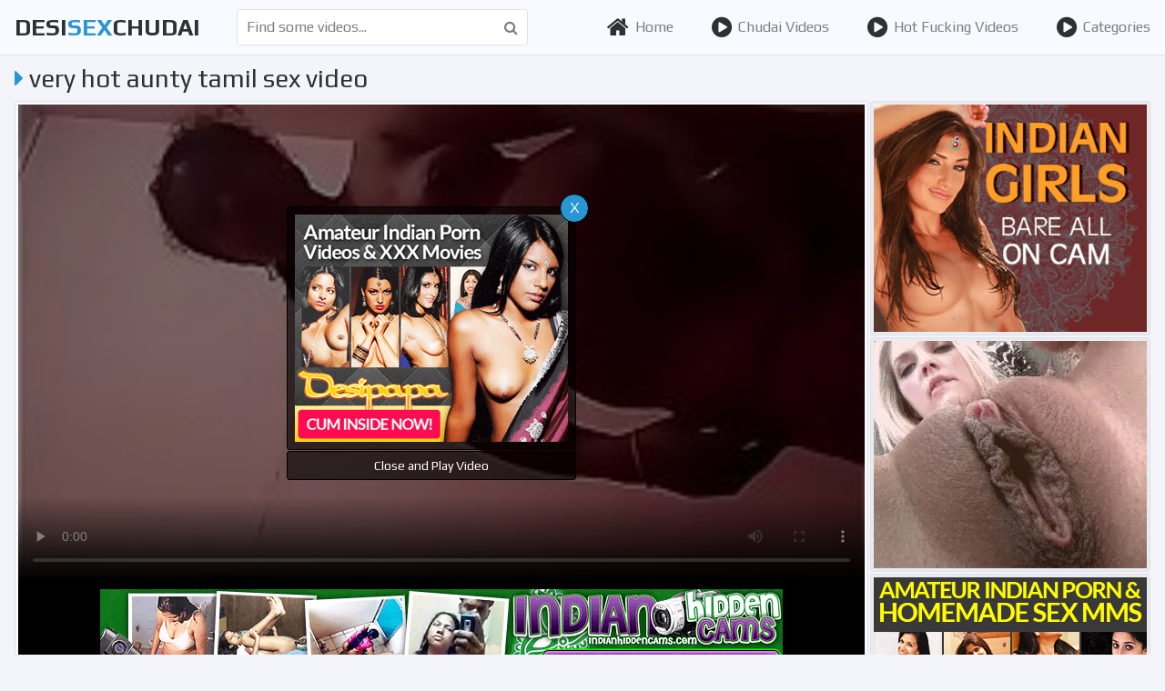

--- FILE ---
content_type: text/html; charset=UTF-8
request_url: http://desisexchudai.com/movie/very-hot-aunty-tamil-sex-video/
body_size: 5049
content:
<!DOCTYPE html><html lang="en">
	<head>
		<meta charset="UTF-8"/>
		<title>very hot aunty tamil sex video - Desi Sex Chudai</title>
		<link rel="canonical" href="http://desisexchudai.com/movie/very-hot-aunty-tamil-sex-video/">
		<link href="/css/styles.css" type="text/css" rel="stylesheet">
		<link href="/css/import.css" type="text/css" rel="stylesheet">
		<script type="text/javascript" src="/js/jquery.min.js"></script>
		<script type="text/javascript" src="/js/functions.js"></script>
		<meta name="viewport" content="width=device-width, initial-scale=1.0"/>
		<meta name="apple-touch-fullscreen" content="YES" />
		<meta name="rating" content="RTA-5042-1996-1400-1577-RTA">
        <link rel="stylesheet" href="//cdn.fluidplayer.com/v2/current/fluidplayer.min.css" type="text/css">
        <style>
            .fluid_video_wrapper {
                width: 100% !important;
                height: 100% !important;
            }
        </style>
        <script>
            var scjDir = "scj";
            var galleryID = "8550";
            var gallerySlug = "very-hot-aunty-tamil-sex-video";
        </script>
        <script src="//cdn.fluidplayer.com/v2/current/fluidplayer.min.js"></script>
	</head>
	<body>
		
		<div class="header">
			<div class="wrapper">
				<div class="button menu-button"><i class="fa fa-bars"></i></div>
				<div class="logo">
						<a href="/">desi<span>sex</span>chudai</a>
				</div>
				<div class="button search-button"><i class="fa fa-search"></i></div>
				<div class="search">
					<form method="post" id="prefix-sfrm" onsubmit="document.getElementById('prefix-sfrm').action='/select/'+encodeURI(document.getElementById('prefix-sfin').value.split(' ').join('-'))+'/';">
						<input type="text" placeholder="Find some videos..." id="prefix-sfin">
						<button type="submit" title="Find"><i class="fa fa-search"></i></button>
					</form>
				</div>
				<div class="menu">
					<ul>
						<li><a href="/"><i class="fa fa-home"></i> Home</a></li>
						<li><a href="/indian-sex-chudai/"><i class="fa fa-play-circle"></i> Chudai Videos</a></li>
						<li><a href="/hot-fucking-videos/"><i class="fa fa-play-circle"></i> Hot Fucking Videos</a></li>
						<li><a href="/catlist/"><i class="fa fa-play-circle"></i> Categories</a></li>
					</ul>
				</div>
			</div>
		</div>
		<div class="wrapper">

		<div class="mob-300">
<div class="mob-300-inner">
<script type="text/javascript">
var ad_idzone = "3245038",
	 ad_width = "300",
	 ad_height = "100";
</script>
<script type="text/javascript" src="https://a.exosrv.com/ads.js"></script>
<noscript><iframe src="https://syndication.exosrv.com/ads-iframe-display.php?idzone=3245038&output=noscript&type=300x100" width="300" height="100" scrolling="no" marginwidth="0" marginheight="0" frameborder="0"></iframe></noscript>
</div>
</div>

			<h1><i class="fa fa-caret-right"></i> very hot aunty tamil sex video</h1>
			
			<div class="video-wrapper">
				<div class="video-tab">
					<div class="video-block">
						<div class="video-inner">
							<div class="video">
<video id="player" preload="none" poster="/storage/16/071-tamil.jpg" width="100%" height="100%" controls>
                                        <source src="/video.php?video=aHR0cHM6Ly93d3cueHZpZGVvcy5jb20vdmlkZW80NjYxMzAzMy92ZXJ5X2hvdF9hdW50eV90YW1pbF9zZXhfdmlkZW8=" type='video/mp4'>
                                    </video>
								<div class="on-player-pl">
									<div class="on-player">
										<div class="on-player-sp">
										<a href="https://secure.desipapa.com/track/MzUuMS45LjE1LjAuMC4wLjAuMA" target="_blank"><img src="/images/desipapa_300_250.gif"></a>
										</div>
										<span class="close" title="Close & Play video">X</span>
										<span class="bot-close" title="Close and Play video">Close and Play Video</span>
									</div>
								</div>
							</div>
								<div class="b-750">
                               <SCRIPT language=JavaScript>
<!-- Begin
var how_many_ads = 6;
var now = new Date()
var sec = now.getSeconds()
var ad = sec % how_many_ads;
ad +=1;
if (ad==1) { txt= "DesiPapa Indian Sex"; url="https://secure.desipapa2.com/track/MzUuMS45LjE1LjAuMC4wLjAuMA"; alt="DesiPapa Indian Sex"; banner="/images/desipapa_750_100.gif"; width="750"; height="100";}
if (ad==2) { txt= "Indian Sex Scandals"; url="http://secure.indianhiddencams.com/track/MzUuMS4zLjMuMC4wLjAuMC4w"; alt="Indian Sex Scandals"; banner="/images/indianhiddencams_750_100.gif"; width="750"; height="100";}
if (ad==3) { txt= "Indian GF Porn"; url="http://secure.indiangfporn.com/track/MzUuMS40NS45Ni4wLjAuMC4wLjA"; alt="Indian GF Porn"; banner="/images/igf_750_100.gif"; width="750"; height="100";} 
if (ad==4) { txt= "Indian Babe Shanaya"; url="http://secure.indianbabeshanaya.com/track/MzUuMS40MS41Ny4wLjAuMC4wLjA"; alt="Indian Babe Shanaya"; banner="/images/shanaya_750_100.gif"; width="750"; height="100"; }
if (ad==5) { txt= "Horny Lily"; url="http://secure.mysexylily.com/track/MzUuMS4zNS40Mi4wLjAuMC4wLjA"; alt="Horny Lily"; banner="/images/hornylily_750_100.gif"; width="750"; height="100";}
if (ad==6) { txt= "Fuck My Indian GF"; url="http://secure.fuckmyindiangf.com/track/MzUuMS4yMi40Ni4wLjAuMC4wLjA"; alt="Fuck My Indian GF"; banner="/images/fmigf_750_100_1.gif"; width="750"; height="100";}
document
document.write('<center>');
document.write('<a href=\"' + url + '\" target=\"_blank\">');
document.write('<img src=\"' + banner + '\" width=')
document.write(width + ' height=' + height + ' ');
document.write('alt=\"' + alt + '\" border=0>');
document.write('<small>' + txt + '</small></a>');
document.write('</center>');
// End -->
</SCRIPT>
                            </div>
						</div>
						
						<div class="info">
							<ul class="rating">
								<li><a title="LIKE!" class="like" onclick='gal_rating(2)' id="like"><i class="fa fa-thumbs-o-up"></i></a></li>
								<li id="votes">0%</li>
								<li><a title="DISLIKE!" class="dislike" onclick='gal_rating(1)' id="dlike"><i class="fa fa-thumbs-o-down"></i></a></li>
							</ul>
<script>
function gal_rating(value) {
fetch(`/vote.php?video=8550&rating=${value}`);
document.getElementById("votes").textContent = "Thank You!";
}
</script>
							<ul>
								<li><i class="fa fa-eye"></i> 69</li>
								<li><i class="fa fa-clock-o"></i> 0:31</li>
								<li><i class="fa fa-cloud-upload"></i> 2019-09-26</li>
							</ul>
							<ul>
								<li>Tags:</li>
								
								<li><a href="/cat/swinger/" target="_blank"><i class="fa fa-tag"></i> Swinger</a></li>
								
							</ul>
						</div>
						
					</div>
					
					<div class="video-brs">
						<div class="video-brs-inner">
						    <div class="video-br">
								<script language=JavaScript>
                            
                            <!-- Begin
                            var how_many_ads = 2;
                            var now = new Date()
                            var sec = now.getSeconds()
                            var ad = sec % how_many_ads;
                            ad +=1;
                            if (ad==1) { txt= "";url="http://imlive.com/wmaster.ashx?wid=124987310505&linkid=701&promocode=980GifIndi&gotopage=searchresults.aspx?searchtype=1%26roo=10,11%26sstr=indi&gallery=1"; alt="DesiPapa Cinemax"; banner="/images/300250_78580_s24.jpg";width="300"; height="250";}
                            if (ad==2) { txt= "";url="http://imlive.com/wmaster.ashx?wid=124987310505&linkid=701&promocode=980GifIndi&gotopage=searchresults.aspx?searchtype=1%26roo=10,11%26sstr=indi&gallery=1"; alt="DesiPapa Cinemax"; banner="/images/300250_7858023.gif";width="300"; height="250";}
                            document
                            document.write('<center>');
                            document.write('<a href=\"' + url + '\" target=\"_blank\">');
                            document.write('<img src=\"' + banner + '\" width=')
                            document.write(width + ' height=' + height + ' ');
                            document.write('alt=\"' + alt + '\" border=0>');
                            document.write('<small>' + txt + '</small></a>');
                            document.write('</center>');
                            // End -->
                            
                        </script>
							</div>
							<div class="video-br">
								<script type="text/javascript">
var ad_idzone = "3172362",
	 ad_width = "300",
	 ad_height = "250";
</script>
<script type="text/javascript" src="https://a.exosrv.com/ads.js"></script>
<noscript><iframe src="https://syndication.exosrv.com/ads-iframe-display.php?idzone=3172362&output=noscript&type=300x250" width="300" height="250" scrolling="no" marginwidth="0" marginheight="0" frameborder="0"></iframe></noscript>
							</div>
							
							<div class="video-br full-bn-3">
								<SCRIPT language=JavaScript>
<!-- Begin
var how_many_ads = 6;
var now = new Date()
var sec = now.getSeconds()
var ad = sec % how_many_ads;
ad +=1;
if (ad==1) { txt= "DesiPapa Indian Sex"; url="https://secure.desipapa2.com/track/MzUuMS45LjE1LjAuMC4wLjAuMA"; alt="DesiPapa Indian Sex"; banner="/images/desipapa_300_250.gif"; width="300"; height="250";}
if (ad==2) { txt= "Indian Sex Scandals"; url="http://secure.indianhiddencams.com/track/MzUuMS4zLjMuMC4wLjAuMC4w"; alt="Indian Sex Scandals"; banner="/images/indianhiddencam_300_250.gif"; width="300"; height="250";}
if (ad==3) { txt= "Indian GF Porn"; url="http://secure.indiangfporn.com/track/MzUuMS40NS45Ni4wLjAuMC4wLjA"; alt="Indian GF Porn"; banner="/images/igf_300_250.gif"; width="300"; height="250";} 
if (ad==4) { txt= "Indian Babe Shanaya"; url="http://secure.indianbabeshanaya.com/track/MzUuMS40MS41Ny4wLjAuMC4wLjA"; alt="Indian Babe Shanaya"; banner="/images/shanaya_300_250.gif"; width="300"; height="250"; }
if (ad==5) { txt= "Horny Lily"; url="http://secure.mysexylily.com/track/MzUuMS4zNS40Mi4wLjAuMC4wLjA"; alt="Horny Lily"; banner="/images/hornylily_300_250.gif"; width="300"; height="250";}
if (ad==6) { txt= "Fuck My Indian GF"; url="http://secure.fuckmyindiangf.com/track/MzUuMS4yMi40Ni4wLjAuMC4wLjA"; alt="Fuck My Indian GF"; banner="/images/fmigf_300_250.gif"; width="300"; height="250";}
document
document.write('<center>');
document.write('<a href=\"' + url + '\" target=\"_blank\">');
document.write('<img src=\"' + banner + '\" width=')
document.write(width + ' height=' + height + ' ');
document.write('alt=\"' + alt + '\" border=0>');
document.write('<small>' + txt + '</small></a>');
document.write('</center>');
// End -->
</SCRIPT>
							</div>
						</div>
					</div>
					
				</div>
			</div>
			
			<h2>Similar Chudai Videos</h2>
			<div class="thumbs-wrapper">

				<div class="thumb">
					<a href="/movie/desi-bhabhi-dress-changing-record-by-hidden-cam/" target="_blank">
						<div class="thumb-image">
							<div class="thumb-inner">
								<img src="/storage/15/587-changing.jpg" alt="desi bhabhi dress changing record by hidden cam" />
								<span class="icon"><i class="fa fa-caret-right"></i></span>
							</div>
						</div>
						<div class="name"><i class="fa fa-caret-right"></i> desi bhabhi dress changing record by hidden cam</div>
						<ul>
							<li><span class="icon rating"><i class="fa fa-thumbs-o-up"></i></span> <span class="val">88%</span></li>
							<li><span class="icon"><i class="fa fa-eye"></i></span><span class="val">11241</span></li>
							<li><span class="icon"><i class="fa fa-clock-o"></i></span><span class="val">4:03</span></li>
						</ul>
					</a>
				</div>

				<div class="thumb">
					<a href="/movie/desi-girl-removed-dress-and-show-pussy-tejaswini-shetty/" target="_blank">
						<div class="thumb-image">
							<div class="thumb-inner">
								<img src="/storage/19/947-pussy-.jpg" alt="Desi girl removed dress and show pussy(Tejaswini Shetty)" />
								<span class="icon"><i class="fa fa-caret-right"></i></span>
							</div>
						</div>
						<div class="name"><i class="fa fa-caret-right"></i> Desi girl removed dress and show pussy(Tejaswini Shetty)</div>
						<ul>
							<li><span class="icon rating"><i class="fa fa-thumbs-o-up"></i></span> <span class="val">92%</span></li>
							<li><span class="icon"><i class="fa fa-eye"></i></span><span class="val">11864</span></li>
							<li><span class="icon"><i class="fa fa-clock-o"></i></span><span class="val">1:57</span></li>
						</ul>
					</a>
				</div>

				<div class="thumb">
					<a href="/movie/young-boy-mastiburating/" target="_blank">
						<div class="thumb-image">
							<div class="thumb-inner">
								<img src="/storage/13/500-young-boy-mastiburating.jpg" alt="Young boy mastiburating" />
								<span class="icon"><i class="fa fa-caret-right"></i></span>
							</div>
						</div>
						<div class="name"><i class="fa fa-caret-right"></i> Young boy mastiburating</div>
						<ul>
							<li><span class="icon rating"><i class="fa fa-thumbs-o-up"></i></span> <span class="val">92%</span></li>
							<li><span class="icon"><i class="fa fa-eye"></i></span><span class="val">10930</span></li>
							<li><span class="icon"><i class="fa fa-clock-o"></i></span><span class="val">0:22</span></li>
						</ul>
					</a>
				</div>

				<div class="thumb">
					<a href="/movie/mallu-couple-sex-at-home-with-malyalam-audio/" target="_blank">
						<div class="thumb-image">
							<div class="thumb-inner">
								<img src="/storage/22/449-couple-at.jpg" alt="Mallu couple sex at home with Malyalam Audio" />
								<span class="icon"><i class="fa fa-caret-right"></i></span>
							</div>
						</div>
						<div class="name"><i class="fa fa-caret-right"></i> Mallu couple sex at home with Malyalam Audio</div>
						<ul>
							<li><span class="icon rating"><i class="fa fa-thumbs-o-up"></i></span> <span class="val">68%</span></li>
							<li><span class="icon"><i class="fa fa-eye"></i></span><span class="val">11346</span></li>
							<li><span class="icon"><i class="fa fa-clock-o"></i></span><span class="val">3:00</span></li>
						</ul>
					</a>
				</div>

				<div class="thumb">
					<a href="/movie/kesenangan-seks-manis/" target="_blank">
						<div class="thumb-image">
							<div class="thumb-inner">
								<img src="/storage/21/910-manis.jpg" alt="kesenangan seks manis" />
								<span class="icon"><i class="fa fa-caret-right"></i></span>
							</div>
						</div>
						<div class="name"><i class="fa fa-caret-right"></i> kesenangan seks manis</div>
						<ul>
							<li><span class="icon rating"><i class="fa fa-thumbs-o-up"></i></span> <span class="val">67%</span></li>
							<li><span class="icon"><i class="fa fa-eye"></i></span><span class="val">10869</span></li>
							<li><span class="icon"><i class="fa fa-clock-o"></i></span><span class="val">7:00</span></li>
						</ul>
					</a>
				</div>

				<div class="thumb">
					<a href="/movie/desi-bhabi-sexy-legs-and-hips/" target="_blank">
						<div class="thumb-image">
							<div class="thumb-inner">
								<img src="/storage/10/315-bhabi-hips.jpg" alt="Desi Bhabi Sexy  legs and hips" />
								<span class="icon"><i class="fa fa-caret-right"></i></span>
							</div>
						</div>
						<div class="name"><i class="fa fa-caret-right"></i> Desi Bhabi Sexy  legs and hips</div>
						<ul>
							<li><span class="icon rating"><i class="fa fa-thumbs-o-up"></i></span> <span class="val">76%</span></li>
							<li><span class="icon"><i class="fa fa-eye"></i></span><span class="val">11081</span></li>
							<li><span class="icon"><i class="fa fa-clock-o"></i></span><span class="val">0:58</span></li>
						</ul>
					</a>
				</div>

				<div class="thumb">
					<a href="/movie/indian-hot-sex-movies-clips-full-movies-https-bit-ly-2kinrox/" target="_blank">
						<div class="thumb-image">
							<div class="thumb-inner">
								<img src="/storage/15/561-https--.jpg" alt="indian hot sex movies clips  full movies -https://bit.ly/2Kinrox" />
								<span class="icon"><i class="fa fa-caret-right"></i></span>
							</div>
						</div>
						<div class="name"><i class="fa fa-caret-right"></i> indian hot sex movies clips  full movies -https://bit.ly/2Kinrox</div>
						<ul>
							<li><span class="icon rating"><i class="fa fa-thumbs-o-up"></i></span> <span class="val">100%</span></li>
							<li><span class="icon"><i class="fa fa-eye"></i></span><span class="val">11973</span></li>
							<li><span class="icon"><i class="fa fa-clock-o"></i></span><span class="val">6:59</span></li>
						</ul>
					</a>
				</div>

				<div class="thumb">
					<a href="/movie/real-sex-video-sonam-gupta/" target="_blank">
						<div class="thumb-image">
							<div class="thumb-inner">
								<img src="/storage/21/933-video-sonam.jpg" alt="Real sex video sonam gupta" />
								<span class="icon"><i class="fa fa-caret-right"></i></span>
							</div>
						</div>
						<div class="name"><i class="fa fa-caret-right"></i> Real sex video sonam gupta</div>
						<ul>
							<li><span class="icon rating"><i class="fa fa-thumbs-o-up"></i></span> <span class="val">40%</span></li>
							<li><span class="icon"><i class="fa fa-eye"></i></span><span class="val">10840</span></li>
							<li><span class="icon"><i class="fa fa-clock-o"></i></span><span class="val">1:27</span></li>
						</ul>
					</a>
				</div>

				<div class="thumb">
					<a href="/movie/indian-long-hair-with-and-her-husband-couple-sex-in/" target="_blank">
						<div class="thumb-image">
							<div class="thumb-inner">
								<img src="/storage/22/438-couple-sex.jpg" alt="indian long hair with and her husband couple sex in toilet" />
								<span class="icon"><i class="fa fa-caret-right"></i></span>
							</div>
						</div>
						<div class="name"><i class="fa fa-caret-right"></i> indian long hair with and her husband couple sex in toilet</div>
						<ul>
							<li><span class="icon rating"><i class="fa fa-thumbs-o-up"></i></span> <span class="val">60%</span></li>
							<li><span class="icon"><i class="fa fa-eye"></i></span><span class="val">10222</span></li>
							<li><span class="icon"><i class="fa fa-clock-o"></i></span><span class="val">2:00</span></li>
						</ul>
					</a>
				</div>

				<div class="thumb">
					<a href="/movie/desi-teen-this-time-anal-part-3-for-full-video-https-za-gl-ez7z/" target="_blank">
						<div class="thumb-image">
							<div class="thumb-inner">
								<img src="/storage/21/193-anal-3.jpg" alt="desi teen this time anal part 3 for full video https://za.gl/Ez7Z" />
								<span class="icon"><i class="fa fa-caret-right"></i></span>
							</div>
						</div>
						<div class="name"><i class="fa fa-caret-right"></i> desi teen this time anal part 3 for full video https://za.gl/Ez7Z</div>
						<ul>
							<li><span class="icon rating"><i class="fa fa-thumbs-o-up"></i></span> <span class="val">83%</span></li>
							<li><span class="icon"><i class="fa fa-eye"></i></span><span class="val">11241</span></li>
							<li><span class="icon"><i class="fa fa-clock-o"></i></span><span class="val">4:08</span></li>
						</ul>
					</a>
				</div>

				<div class="thumb">
					<a href="/movie/indian-porn-videos-movie-watch-full-movies-https-bit-ly-2u1zpcr/" target="_blank">
						<div class="thumb-image">
							<div class="thumb-inner">
								<img src="/storage/15/562-indian-full-2u1zpcr.jpg" alt="indian porn videos movie watch full movies - https://bit.ly/2U1zpCR" />
								<span class="icon"><i class="fa fa-caret-right"></i></span>
							</div>
						</div>
						<div class="name"><i class="fa fa-caret-right"></i> indian porn videos movie watch full movies - https://bit.ly/2U1zpCR</div>
						<ul>
							<li><span class="icon rating"><i class="fa fa-thumbs-o-up"></i></span> <span class="val">100%</span></li>
							<li><span class="icon"><i class="fa fa-eye"></i></span><span class="val">11444</span></li>
							<li><span class="icon"><i class="fa fa-clock-o"></i></span><span class="val">1:55</span></li>
						</ul>
					</a>
				</div>

				<div class="thumb">
					<a href="/movie/hot-blow-job/" target="_blank">
						<div class="thumb-image">
							<div class="thumb-inner">
								<img src="/storage/21/944--job.jpg" alt="Hot blow  job" />
								<span class="icon"><i class="fa fa-caret-right"></i></span>
							</div>
						</div>
						<div class="name"><i class="fa fa-caret-right"></i> Hot blow  job</div>
						<ul>
							<li><span class="icon rating"><i class="fa fa-thumbs-o-up"></i></span> <span class="val">100%</span></li>
							<li><span class="icon"><i class="fa fa-eye"></i></span><span class="val">10641</span></li>
							<li><span class="icon"><i class="fa fa-clock-o"></i></span><span class="val">1:06</span></li>
						</ul>
					</a>
				</div>

				<div class="thumb">
					<a href="/movie/maid-aunty-cleaning-and-showing-her-big-fat-desi-hip/" target="_blank">
						<div class="thumb-image">
							<div class="thumb-inner">
								<img src="/storage/16/092-showing.jpg" alt="Maid aunty cleaning and showing her big fat desi hip in saree" />
								<span class="icon"><i class="fa fa-caret-right"></i></span>
							</div>
						</div>
						<div class="name"><i class="fa fa-caret-right"></i> Maid aunty cleaning and showing her big fat desi hip in saree</div>
						<ul>
							<li><span class="icon rating"><i class="fa fa-thumbs-o-up"></i></span> <span class="val">83%</span></li>
							<li><span class="icon"><i class="fa fa-eye"></i></span><span class="val">10145</span></li>
							<li><span class="icon"><i class="fa fa-clock-o"></i></span><span class="val">0:15</span></li>
						</ul>
					</a>
				</div>

				<div class="thumb">
					<a href="/movie/best-indian-fuck/" target="_blank">
						<div class="thumb-image">
							<div class="thumb-inner">
								<img src="/storage/0/365-best-fuck.jpg" alt="best indian fuck" />
								<span class="icon"><i class="fa fa-caret-right"></i></span>
							</div>
						</div>
						<div class="name"><i class="fa fa-caret-right"></i> best indian fuck</div>
						<ul>
							<li><span class="icon rating"><i class="fa fa-thumbs-o-up"></i></span> <span class="val">50%</span></li>
							<li><span class="icon"><i class="fa fa-eye"></i></span><span class="val">10136</span></li>
							<li><span class="icon"><i class="fa fa-clock-o"></i></span><span class="val">2:51</span></li>
						</ul>
					</a>
				</div>

				<div class="thumb">
					<a href="/movie/annum-kazmi-rubbing-her-pussy/" target="_blank">
						<div class="thumb-image">
							<div class="thumb-inner">
								<img src="/storage/16/960-annum-rubbing-pussy.jpg" alt="Annum kazmi rubbing her pussy" />
								<span class="icon"><i class="fa fa-caret-right"></i></span>
							</div>
						</div>
						<div class="name"><i class="fa fa-caret-right"></i> Annum kazmi rubbing her pussy</div>
						<ul>
							<li><span class="icon rating"><i class="fa fa-thumbs-o-up"></i></span> <span class="val">79%</span></li>
							<li><span class="icon"><i class="fa fa-eye"></i></span><span class="val">9850</span></li>
							<li><span class="icon"><i class="fa fa-clock-o"></i></span><span class="val">0:54</span></li>
						</ul>
					</a>
				</div>

				<div class="thumb">
					<a href="/movie/desi-richa-indian-bhabhi-live-cam-sex-with-stranger/" target="_blank">
						<div class="thumb-image">
							<div class="thumb-inner">
								<img src="/storage/16/094-indian-bhabhi.jpg" alt="Desi Richa Indian Bhabhi Live Cam Sex With Stranger" />
								<span class="icon"><i class="fa fa-caret-right"></i></span>
							</div>
						</div>
						<div class="name"><i class="fa fa-caret-right"></i> Desi Richa Indian Bhabhi Live Cam Sex With Stranger</div>
						<ul>
							<li><span class="icon rating"><i class="fa fa-thumbs-o-up"></i></span> <span class="val">100%</span></li>
							<li><span class="icon"><i class="fa fa-eye"></i></span><span class="val">11986</span></li>
							<li><span class="icon"><i class="fa fa-clock-o"></i></span><span class="val">10:16</span></li>
						</ul>
					</a>
				</div>

				<div class="thumb">
					<a href="/movie/curvy-slut/" target="_blank">
						<div class="thumb-image">
							<div class="thumb-inner">
								<img src="/storage/22/112-curvy-slut.jpg" alt="CURVY SLUT" />
								<span class="icon"><i class="fa fa-caret-right"></i></span>
							</div>
						</div>
						<div class="name"><i class="fa fa-caret-right"></i> CURVY SLUT</div>
						<ul>
							<li><span class="icon rating"><i class="fa fa-thumbs-o-up"></i></span> <span class="val">86%</span></li>
							<li><span class="icon"><i class="fa fa-eye"></i></span><span class="val">11171</span></li>
							<li><span class="icon"><i class="fa fa-clock-o"></i></span><span class="val">0:13</span></li>
						</ul>
					</a>
				</div>

				<div class="thumb">
					<a href="/movie/indian-husband-and-wife-sex-in-bathroom/" target="_blank">
						<div class="thumb-image">
							<div class="thumb-inner">
								<img src="/storage/22/434-wife.jpg" alt="Indian Husband and Wife Sex in Bathroom" />
								<span class="icon"><i class="fa fa-caret-right"></i></span>
							</div>
						</div>
						<div class="name"><i class="fa fa-caret-right"></i> Indian Husband and Wife Sex in Bathroom</div>
						<ul>
							<li><span class="icon rating"><i class="fa fa-thumbs-o-up"></i></span> <span class="val">82%</span></li>
							<li><span class="icon"><i class="fa fa-eye"></i></span><span class="val">11334</span></li>
							<li><span class="icon"><i class="fa fa-clock-o"></i></span><span class="val">0:11</span></li>
						</ul>
					</a>
				</div>

				<div class="thumb">
					<a href="/movie/indian-college-teen-romance-desi49-com/" target="_blank">
						<div class="thumb-image">
							<div class="thumb-inner">
								<img src="/storage/10/631-teen-romance-com.jpg" alt="indian college teen romance - Desi49.com" />
								<span class="icon"><i class="fa fa-caret-right"></i></span>
							</div>
						</div>
						<div class="name"><i class="fa fa-caret-right"></i> indian college teen romance - Desi49.com</div>
						<ul>
							<li><span class="icon rating"><i class="fa fa-thumbs-o-up"></i></span> <span class="val">79%</span></li>
							<li><span class="icon"><i class="fa fa-eye"></i></span><span class="val">11018</span></li>
							<li><span class="icon"><i class="fa fa-clock-o"></i></span><span class="val">3:00</span></li>
						</ul>
					</a>
				</div>

				<div class="thumb">
					<a href="/movie/indian-hot-mature-aunty-fuking-porn-sex-video/" target="_blank">
						<div class="thumb-image">
							<div class="thumb-inner">
								<img src="/storage/17/852-hot-porn.jpg" alt="Indian Hot Mature Aunty Fuking Porn Sex Video" />
								<span class="icon"><i class="fa fa-caret-right"></i></span>
							</div>
						</div>
						<div class="name"><i class="fa fa-caret-right"></i> Indian Hot Mature Aunty Fuking Porn Sex Video</div>
						<ul>
							<li><span class="icon rating"><i class="fa fa-thumbs-o-up"></i></span> <span class="val">100%</span></li>
							<li><span class="icon"><i class="fa fa-eye"></i></span><span class="val">11374</span></li>
							<li><span class="icon"><i class="fa fa-clock-o"></i></span><span class="val">3:36</span></li>
						</ul>
					</a>
				</div>

				<div class="thumb">
					<a href="/movie/sexy-aunt/" target="_blank">
						<div class="thumb-image">
							<div class="thumb-inner">
								<img src="/storage/15/533-sexy-aunt.jpg" alt="sexy aunt" />
								<span class="icon"><i class="fa fa-caret-right"></i></span>
							</div>
						</div>
						<div class="name"><i class="fa fa-caret-right"></i> sexy aunt</div>
						<ul>
							<li><span class="icon rating"><i class="fa fa-thumbs-o-up"></i></span> <span class="val">77%</span></li>
							<li><span class="icon"><i class="fa fa-eye"></i></span><span class="val">11778</span></li>
							<li><span class="icon"><i class="fa fa-clock-o"></i></span><span class="val">0:52</span></li>
						</ul>
					</a>
				</div>

				<div class="thumb">
					<a href="/movie/tanisha-mukherjee-039-s-deep-cleavage-amp-creamy-14413/" target="_blank">
						<div class="thumb-image">
							<div class="thumb-inner">
								<img src="/storage/21/836-tanisha.jpg" alt="Tanisha Mukherjee&#039_s Deep Cleavage &amp_ Creamy Legs 1" />
								<span class="icon"><i class="fa fa-caret-right"></i></span>
							</div>
						</div>
						<div class="name"><i class="fa fa-caret-right"></i> Tanisha Mukherjee&#039_s Deep Cleavage &amp_ Creamy Legs 1</div>
						<ul>
							<li><span class="icon rating"><i class="fa fa-thumbs-o-up"></i></span> <span class="val">77%</span></li>
							<li><span class="icon"><i class="fa fa-eye"></i></span><span class="val">11802</span></li>
							<li><span class="icon"><i class="fa fa-clock-o"></i></span><span class="val">0:06</span></li>
						</ul>
					</a>
				</div>

				<div class="thumb">
					<a href="/movie/cute-bangladeshi-virgin-girls-fuck-her-boyfriend/" target="_blank">
						<div class="thumb-image">
							<div class="thumb-inner">
								<img src="/storage/21/838-cute-girls-her.jpg" alt="Cute Bangladeshi Virgin Girls Fuck Her Boyfriend" />
								<span class="icon"><i class="fa fa-caret-right"></i></span>
							</div>
						</div>
						<div class="name"><i class="fa fa-caret-right"></i> Cute Bangladeshi Virgin Girls Fuck Her Boyfriend</div>
						<ul>
							<li><span class="icon rating"><i class="fa fa-thumbs-o-up"></i></span> <span class="val">100%</span></li>
							<li><span class="icon"><i class="fa fa-eye"></i></span><span class="val">11079</span></li>
							<li><span class="icon"><i class="fa fa-clock-o"></i></span><span class="val">23:43</span></li>
						</ul>
					</a>
				</div>

				<div class="thumb">
					<a href="/movie/http-zo-ee-6btt9/" target="_blank">
						<div class="thumb-image">
							<div class="thumb-inner">
								<img src="/storage/21/833---6btt9.jpg" alt="http://zo.ee/6BtT9" />
								<span class="icon"><i class="fa fa-caret-right"></i></span>
							</div>
						</div>
						<div class="name"><i class="fa fa-caret-right"></i> http://zo.ee/6BtT9</div>
						<ul>
							<li><span class="icon rating"><i class="fa fa-thumbs-o-up"></i></span> <span class="val">67%</span></li>
							<li><span class="icon"><i class="fa fa-eye"></i></span><span class="val">11553</span></li>
							<li><span class="icon"><i class="fa fa-clock-o"></i></span><span class="val">6:06</span></li>
						</ul>
					</a>
				</div>

			</div>
			

			<div class="brs-block">
				<div class="br">
					<script type="text/javascript">
var ad_idzone = "3172362",
	 ad_width = "300",
	 ad_height = "250";
</script>
<script type="text/javascript" src="https://a.exosrv.com/ads.js"></script>
<noscript><iframe src="https://syndication.exosrv.com/ads-iframe-display.php?idzone=3172362&output=noscript&type=300x250" width="300" height="250" scrolling="no" marginwidth="0" marginheight="0" frameborder="0"></iframe></noscript>
				</div>
				<div class="br">
					<script type="text/javascript">
var ad_idzone = "3172362",
	 ad_width = "300",
	 ad_height = "250";
</script>
<script type="text/javascript" src="https://a.exosrv.com/ads.js"></script>
<noscript><iframe src="https://syndication.exosrv.com/ads-iframe-display.php?idzone=3172362&output=noscript&type=300x250" width="300" height="250" scrolling="no" marginwidth="0" marginheight="0" frameborder="0"></iframe></noscript>
				</div> 
				<div class="br">
					<script type="text/javascript">
var ad_idzone = "3172362",
	 ad_width = "300",
	 ad_height = "250";
</script>
<script type="text/javascript" src="https://a.exosrv.com/ads.js"></script>
<noscript><iframe src="https://syndication.exosrv.com/ads-iframe-display.php?idzone=3172362&output=noscript&type=300x250" width="300" height="250" scrolling="no" marginwidth="0" marginheight="0" frameborder="0"></iframe></noscript>
				</div> 
				<div class="br">
					<script type="text/javascript">
var ad_idzone = "3172362",
	 ad_width = "300",
	 ad_height = "250";
</script>
<script type="text/javascript" src="https://a.exosrv.com/ads.js"></script>
<noscript><iframe src="https://syndication.exosrv.com/ads-iframe-display.php?idzone=3172362&output=noscript&type=300x250" width="300" height="250" scrolling="no" marginwidth="0" marginheight="0" frameborder="0"></iframe></noscript>
				</div> 
			</div>
		</div>
		<div class="footer">
			<div class="wrapper">
<p>Do you want an idea of just how to seduce an Indian honey? Wanna know what exactly will make her weak in the knees and eager to swallow your meat. Watch as these hot Indian sex goddesses walk you through some important tips, while they get off at the same time. Experienced horny Indian men share with you the secrets of satisfying Indian women in this provocative showcase of over sexed Indian girls, who guide their lovers into making love with sex the way they want it.
</p>
				<p>&copy; 2025 <span>DesiSexChudai.Com</span>. All rights reserved.</p>
			</div>
		</div>
	</body>
</html>

--- FILE ---
content_type: text/html; charset=utf-8
request_url: http://syndication.exosrv.com/ads-iframe-display.php?idzone=3245038&type=300x100&p=http%3A//desisexchudai.com/movie/very-hot-aunty-tamil-sex-video/&dt=1766021953206&sub=&tags=&cookieconsent=true&screen_resolution=1280x720&el=%22
body_size: 1454
content:
<html><body style="margin:0px;"><div>
    <a href="http://syndication.exosrv.com/click.php?d=H4sIAAAAAAAAA1VSTY.bMBD9K1xyDBqPv.C4q3QvPfRQ9RwZYxJrA47AoUnlH9_BkGyrQfBm3vPzMLaua0SBCdI5xuu04287_KBnvvTlfB9OobShp5wJaDrD1L7pqnYvZMX3lVN2L7pKGCYMt8zu.IcNU9zxw06_Gxtv5nLMBX3YoYrmtDI2DLMbJx.G6RhHYz_9cFol1vRX324qwsafhiMVMjmb8ckt0EQyeJGW0tfC6E5hfLy4T_f4HcaNfSbPlqa1nFGuTT66p9WCXzbXMfRhra8wV_.E4SVf8FdHtynS5PgBABRHqnRh7M02nQ3rQ6LJM60UIKslT93tcvFD681wDeOwzD7xkglZItQlSpEYKqGgJsRRSOBVklAtJpCUyB8OcGdAroszVnDXCClxjok5XXfCOqW5axBr6BpQrJG64VyjcbQAU.smP7m7Pd9a43MDkKP4jyiIKPowe1fQWT6Kc4iFuQ3xUUTT.0tBwmL2rQtFyo0sIZmSglWEqPGaaZ0S7ce27teoNjVLKqMkOHXPRJKUClrw6.fbP_KvYHmHEr7tZYIS2PIC0Nlkud3Tg6Zq86Up3T1M45z_jZHlqt986jQjph_fk0DkleRSmc5xYNhy5WQjayWdMoKJv.3VeOY5AwAA&cb=e2e_69435b415b9f19.16595618"
        id="link_237ebfa2ff3f7fa6532379eddce0955a"
        target="_blank"
        ontouchstart=""
        onclick="
            var href='http://syndication.exosrv.com/click.php?d=H4sIAAAAAAAAA1VSTY.bMBD9K1xyDBqPv.C4q3QvPfRQ9RwZYxJrA47AoUnlH9_BkGyrQfBm3vPzMLaua0SBCdI5xuu04287_KBnvvTlfB9OobShp5wJaDrD1L7pqnYvZMX3lVN2L7pKGCYMt8zu.IcNU9zxw06_Gxtv5nLMBX3YoYrmtDI2DLMbJx.G6RhHYz_9cFol1vRX324qwsafhiMVMjmb8ckt0EQyeJGW0tfC6E5hfLy4T_f4HcaNfSbPlqa1nFGuTT66p9WCXzbXMfRhra8wV_.E4SVf8FdHtynS5PgBABRHqnRh7M02nQ3rQ6LJM60UIKslT93tcvFD681wDeOwzD7xkglZItQlSpEYKqGgJsRRSOBVklAtJpCUyB8OcGdAroszVnDXCClxjok5XXfCOqW5axBr6BpQrJG64VyjcbQAU.smP7m7Pd9a43MDkKP4jyiIKPowe1fQWT6Kc4iFuQ3xUUTT.0tBwmL2rQtFyo0sIZmSglWEqPGaaZ0S7ce27teoNjVLKqMkOHXPRJKUClrw6.fbP_KvYHmHEr7tZYIS2PIC0Nlkud3Tg6Zq86Up3T1M45z_jZHlqt986jQjph_fk0DkleRSmc5xYNhy5WQjayWdMoKJv.3VeOY5AwAA&cb=e2e_69435b415b9f19.16595618';
            href += '&clickX=' + event.clientX;
            href += '&clickY=' + event.clientY;
            this.href = href;
        " >
        <video
            id="video_237ebfa2ff3f7fa6532379eddce0955a"
            loop
            muted
            autoplay
            playsinline
            preload="auto"
            width="300"
            height="100"
            
        ><source src="http://s3t3d2y1.afcdn.net/library/914186/5a67b505fa3145e9d2078f7cd00e94cfe7d9038c.mp4" type="video/mp4" /></video>
    </a>
</div><script>var exoDynamicParams={"id":"237ebfa2ff3f7fa6532379eddce0955a","alternateMediaUrl":"http:\/\/s3t3d2y1.afcdn.net\/library\/914186\/5a67b505fa3145e9d2078f7cd00e94cfe7d9038c.mp4","width":"300","height":"100"};var elemVideo=document.getElementById("video_"+exoDynamicParams.id);if(exoDynamicParams.id&&exoDynamicParams.alternateMediaUrl&&exoDynamicParams.width&&exoDynamicParams.height&&elemVideo!==undefined&&elemVideo!==null){var video=elemVideo.play();if(video===undefined){changeVideoToGif(exoDynamicParams.id,exoDynamicParams.alternateMediaUrl,exoDynamicParams.width,exoDynamicParams.height)}else{video.then(function(_){}).catch(function(error){changeVideoToGif(exoDynamicParams.id,exoDynamicParams.alternateMediaUrl,exoDynamicParams.width,exoDynamicParams.height)})}}function getExtension(fileName){var fileNameSplitted=fileName.split('.');return fileNameSplitted[(fileNameSplitted.length-1)]}function changeVideoToGif(id,image,width,height){var elemLink=document.getElementById('link_'+id);if(getExtension(image)==='gif'&&elemLink!==undefined&&elemLink!==null){var html='<img border="0" width="'+width+'" height="'+height+'" src="'+image+'">';elemLink.innerHTML=html}}</script></body></html>

--- FILE ---
content_type: text/html; charset=utf-8
request_url: http://syndication.exosrv.com/ads-iframe-display.php?idzone=3172362&type=300x250&p=http%3A//desisexchudai.com/movie/very-hot-aunty-tamil-sex-video/&dt=1766021953304&sub=&tags=&cookieconsent=true&screen_resolution=1280x720&el=%22
body_size: 914
content:
<html><body style="margin:0px;"><a href="http://syndication.exosrv.com/click.php?d=H4sIAAAAAAAAA1VSPY_bMAz9K148niFRX9Z4RXBLhw5F54Mi041wjhXYiusU.vGllCbXgoZE8j0.kZKN7WVv.[base64]..v_7D_TQoa8cYL2tdoFaU_Hqj2_T1bTrc47psdShOckSkv.ypsQHkb1_zkXPrmeCj7rVFK6w0YHDohUamQfZ_AOksrQijAgAA&cb=e2e_69435b41705b79.39114860" target="_blank" ontouchstart="" onclick="var href='http://syndication.exosrv.com/click.php?d=H4sIAAAAAAAAA1VSPY_bMAz9K148niFRX9Z4RXBLhw5F54Mi041wjhXYiusU.vGllCbXgoZE8j0.kZKN7WVv.[base64]..v_7D_TQoa8cYL2tdoFaU_Hqj2_T1bTrc47psdShOckSkv.ypsQHkb1_zkXPrmeCj7rVFK6w0YHDohUamQfZ_AOksrQijAgAA&cb=e2e_69435b41705b79.39114860'; this.href = href + '&clickX=' + event.clientX + '&clickY=' + event.clientY;"><picture><source srcset="http://s3t3d2y1.afcdn.net/library/968006/996c45108ce4d2638d522d5cee319b775a8bdd07.webp" type="image/webp"><img width="300" height="250" src="http://s3t3d2y1.afcdn.net/library/968006/57756e9effb3c7a82f12ca69564280cad046e1cf.jpg" border="0" style="color:#000000;-webkit-box-sizing:border-box;-moz-box-sizing:border-box;box-sizing:border-box;"></picture></a></body></html>

--- FILE ---
content_type: text/html; charset=utf-8
request_url: http://syndication.exosrv.com/ads-iframe-display.php?idzone=3172362&type=300x250&p=http%3A//desisexchudai.com/movie/very-hot-aunty-tamil-sex-video/&dt=1766021953328&sub=&tags=&cookieconsent=true&screen_resolution=1280x720&el=%22
body_size: 1424
content:
<html><body style="margin:0px;"><div>
    <a href="http://syndication.exosrv.com/click.php?d=H4sIAAAAAAAAA1WRTY_bIBCG_4ovvlowfJnjVqu99NDDas8RxjhBSSAyxEqq.fEdO9m01djwiuedAQajAGwPyPFQ66W04q2FD_pSXurs_DHMXal5DrTkxXF_4sfucri04uMY7q14l0ENJkyDUpaN46jc4G0Luro9wdb88DktYS4xp7Lb6sW0b807Wbw7X.L4dJF2cZ92tLDBxc3fbJWuUoEXLPk6._CgZfa7Qy41uXN40ljDd.6qX2m_c3qBVT8AIkNutGbArRI4XU.nmMbo0iXPqfP5jKLjUnXAbAdKIgdQrAfWo.AGhAa0Zq3BUMttEozdyEINpR96djPAEIWgFgdjJ.mDNiIM1HU2DUzzQZlBCAMuUALgGEos4eYP19HFbX.2RfMfaAg057zE0FB7780h18ZdU7031Z3jqSFjs8Qx5Aa3g6yhuFaS96SkYpYbOjbttx6OvUI.3Rz1phDWS6mHxq_Pt3.8fwPWsWOMcb7Oz4E_SblTP_32hF245TIv27U4FSQjt_iqsgDgr58oR6F0D6MchA29BYBpUnLg1ukBFIc_God567MCAAA-&cb=e2e_69435b41940553.74811014"
        id="link_d8a84db55c06ff2d20db2fab6c0422f0"
        target="_blank"
        ontouchstart=""
        onclick="
            var href='http://syndication.exosrv.com/click.php?d=H4sIAAAAAAAAA1WRTY_bIBCG_4ovvlowfJnjVqu99NDDas8RxjhBSSAyxEqq.fEdO9m01djwiuedAQajAGwPyPFQ66W04q2FD_pSXurs_DHMXal5DrTkxXF_4sfucri04uMY7q14l0ENJkyDUpaN46jc4G0Luro9wdb88DktYS4xp7Lb6sW0b807Wbw7X.L4dJF2cZ92tLDBxc3fbJWuUoEXLPk6._CgZfa7Qy41uXN40ljDd.6qX2m_c3qBVT8AIkNutGbArRI4XU.nmMbo0iXPqfP5jKLjUnXAbAdKIgdQrAfWo.AGhAa0Zq3BUMttEozdyEINpR96djPAEIWgFgdjJ.mDNiIM1HU2DUzzQZlBCAMuUALgGEos4eYP19HFbX.2RfMfaAg057zE0FB7780h18ZdU7031Z3jqSFjs8Qx5Aa3g6yhuFaS96SkYpYbOjbttx6OvUI.3Rz1phDWS6mHxq_Pt3.8fwPWsWOMcb7Oz4E_SblTP_32hF245TIv27U4FSQjt_iqsgDgr58oR6F0D6MchA29BYBpUnLg1ukBFIc_God567MCAAA-&cb=e2e_69435b41940553.74811014';
            href += '&clickX=' + event.clientX;
            href += '&clickY=' + event.clientY;
            this.href = href;
        " >
        <video
            id="video_d8a84db55c06ff2d20db2fab6c0422f0"
            loop
            muted
            autoplay
            playsinline
            preload="auto"
            width="300"
            height="250"
            
        ><source src="http://s3t3d2y1.afcdn.net/library/344676/b3c73c7899450cb3d8fbed622bf19cca7d51a723.mp4" type="video/mp4" /></video>
    </a>
</div><script>var exoDynamicParams={"id":"d8a84db55c06ff2d20db2fab6c0422f0","alternateMediaUrl":"http:\/\/s3t3d2y1.afcdn.net\/library\/344676\/20f790be85ab6572525198560350d7cc83107f2a.gif","width":"300","height":"250"};var elemVideo=document.getElementById("video_"+exoDynamicParams.id);if(exoDynamicParams.id&&exoDynamicParams.alternateMediaUrl&&exoDynamicParams.width&&exoDynamicParams.height&&elemVideo!==undefined&&elemVideo!==null){var video=elemVideo.play();if(video===undefined){changeVideoToGif(exoDynamicParams.id,exoDynamicParams.alternateMediaUrl,exoDynamicParams.width,exoDynamicParams.height)}else{video.then(function(_){}).catch(function(error){changeVideoToGif(exoDynamicParams.id,exoDynamicParams.alternateMediaUrl,exoDynamicParams.width,exoDynamicParams.height)})}}function getExtension(fileName){var fileNameSplitted=fileName.split('.');return fileNameSplitted[(fileNameSplitted.length-1)]}function changeVideoToGif(id,image,width,height){var elemLink=document.getElementById('link_'+id);if(getExtension(image)==='gif'&&elemLink!==undefined&&elemLink!==null){var html='<img border="0" width="'+width+'" height="'+height+'" src="'+image+'">';elemLink.innerHTML=html}}</script></body></html>

--- FILE ---
content_type: text/html; charset=utf-8
request_url: http://syndication.exosrv.com/ads-iframe-display.php?idzone=3172362&type=300x250&p=http%3A//desisexchudai.com/movie/very-hot-aunty-tamil-sex-video/&dt=1766021953345&sub=&tags=&cookieconsent=true&screen_resolution=1280x720&el=%22
body_size: 917
content:
<html><body style="margin:0px;"><a href="http://syndication.exosrv.com/click.php?d=H4sIAAAAAAAAA1VSPY_bMAz9K148niGR.rDGK4JbOnQoOh8UW26Ec6zAVlyn4I8vrTS5FjRkku_xiZRkXata15JspKNTzpelxtca3vg7xfyS08saw6.mS2fOxKkPW41vXexrPBg5WMSAWinlvBJ.sFCDCVvuxth9FE5tv3RpWsO8xDQt73n2DEw_a3tgZpeW_OCwV3K_0xTeH6WP4M6eg89xDXdo9XPkME1PPN8uO9aHwV_HzIkl5k.pR2APRIKkNUaAdBppuI4jzxX9dEnztA9K2EilGxCuAa1IgkFAZRWhtIAGyNldQ5BR5YdCbKBZdBeGVmwWBBEikAzWDaoLxmI4AjgxHIWRR22PiBZ84AKgPixxCVt3uvY.lv1Fseo_oGKgOie.jIpP81adUq78dcq3KvtzHCsmVmvsQ6qoNLKblkYr2bKntHDSctu8396ceJr6y5ZkikewD6XvPv34_voP99NgXxsh5L6WBUrFnl9ufJpduZsmbGmZ1zKUZDkm8it7aqwA9O0ruYGfYI9oBhVaJ4IX3upBHkPbobZt_wdnadWNowIAAA--&cb=e2e_69435b4192f660.35457992" target="_blank" ontouchstart="" onclick="var href='http://syndication.exosrv.com/click.php?d=H4sIAAAAAAAAA1VSPY_bMAz9K148niGR.rDGK4JbOnQoOh8UW26Ec6zAVlyn4I8vrTS5FjRkku_xiZRkXata15JspKNTzpelxtca3vg7xfyS08saw6.mS2fOxKkPW41vXexrPBg5WMSAWinlvBJ.sFCDCVvuxth9FE5tv3RpWsO8xDQt73n2DEw_a3tgZpeW_OCwV3K_0xTeH6WP4M6eg89xDXdo9XPkME1PPN8uO9aHwV_HzIkl5k.pR2APRIKkNUaAdBppuI4jzxX9dEnztA9K2EilGxCuAa1IgkFAZRWhtIAGyNldQ5BR5YdCbKBZdBeGVmwWBBEikAzWDaoLxmI4AjgxHIWRR22PiBZ84AKgPixxCVt3uvY.lv1Fseo_oGKgOie.jIpP81adUq78dcq3KvtzHCsmVmvsQ6qoNLKblkYr2bKntHDSctu8396ceJr6y5ZkikewD6XvPv34_voP99NgXxsh5L6WBUrFnl9ufJpduZsmbGmZ1zKUZDkm8it7aqwA9O0ruYGfYI9oBhVaJ4IX3upBHkPbobZt_wdnadWNowIAAA--&cb=e2e_69435b4192f660.35457992'; this.href = href + '&clickX=' + event.clientX + '&clickY=' + event.clientY;"><picture><source srcset="http://s3t3d2y1.afcdn.net/library/968006/eba4ed9de67a74ed3ff847ec0c524c3f4e913504.webp" type="image/webp"><img width="300" height="250" src="http://s3t3d2y1.afcdn.net/library/968006/9fa7c66d499ec10ae4ce0e949ea6516dc6a59a8b.jpg" border="0" style="color:#000000;-webkit-box-sizing:border-box;-moz-box-sizing:border-box;box-sizing:border-box;"></picture></a></body></html>

--- FILE ---
content_type: text/html; charset=utf-8
request_url: http://syndication.exosrv.com/ads-iframe-display.php?idzone=3172362&type=300x250&p=http%3A//desisexchudai.com/movie/very-hot-aunty-tamil-sex-video/&dt=1766021953347&sub=&tags=&cookieconsent=true&screen_resolution=1280x720&el=%22
body_size: 1423
content:
<html><body style="margin:0px;"><div>
    <a href="http://syndication.exosrv.com/click.php?d=H4sIAAAAAAAAA1VSTY_bIBD9K774asHwZR.3Wu2lhx6qniOMJwlKApEhVlLNj._Ym01bjQ1PvDePYcAZgKEHknSs9Vpa9dbCB38pL3X24YRzV2qekZeCOh3O8tRdj9dWfZzw0ap3jWZ0uB.NGcQ0TcaPYWjBVn9gsnXfQk4LziXmVHabX0yH1r2zJPjLNU5PFWMfD2nHCxu5.PmLW6GvbPAiS77NAT_ZMofdMZea_AWfbKz4lbviV9rvnF7Eij8JIkHSWStADkbR_nY.xzRFn655Tl3IF1Kd1KYDMXRgNEmpteIfSEkHygINbvUQZPU2KSHuYNh0NYZe3B0IIqW4xeiGvQ5oncKRuy72o7ByNG5UyoFHTgCasMSC93C8TT5u.4stmv.IhonmkpeIDbf30Rxzbfwt1UdT_SWeGxY2S5wwN7QVsoaR1mjZM9JGDNJx2bzfWpx4hX6qJdkNEayHMp.Yfv18.0f7N2AdOyGElOv8HOSTKQ_uZ9iusMN7LvOyHUuyIQulo5fLAkA_vpMwvRX9iPyitNHcH.8nBNVbfqcmGPwD9C_ZB7MCAAA-&cb=e2e_69435b419ded02.75689028"
        id="link_93cfd29c05e9b5c6225643dcd66dcc81"
        target="_blank"
        ontouchstart=""
        onclick="
            var href='http://syndication.exosrv.com/click.php?d=H4sIAAAAAAAAA1VSTY_bIBD9K774asHwZR.3Wu2lhx6qniOMJwlKApEhVlLNj._Ym01bjQ1PvDePYcAZgKEHknSs9Vpa9dbCB38pL3X24YRzV2qekZeCOh3O8tRdj9dWfZzw0ap3jWZ0uB.NGcQ0TcaPYWjBVn9gsnXfQk4LziXmVHabX0yH1r2zJPjLNU5PFWMfD2nHCxu5.PmLW6GvbPAiS77NAT_ZMofdMZea_AWfbKz4lbviV9rvnF7Eij8JIkHSWStADkbR_nY.xzRFn655Tl3IF1Kd1KYDMXRgNEmpteIfSEkHygINbvUQZPU2KSHuYNh0NYZe3B0IIqW4xeiGvQ5oncKRuy72o7ByNG5UyoFHTgCasMSC93C8TT5u.4stmv.IhonmkpeIDbf30Rxzbfwt1UdT_SWeGxY2S5wwN7QVsoaR1mjZM9JGDNJx2bzfWpx4hX6qJdkNEayHMp.Yfv18.0f7N2AdOyGElOv8HOSTKQ_uZ9iusMN7LvOyHUuyIQulo5fLAkA_vpMwvRX9iPyitNHcH.8nBNVbfqcmGPwD9C_ZB7MCAAA-&cb=e2e_69435b419ded02.75689028';
            href += '&clickX=' + event.clientX;
            href += '&clickY=' + event.clientY;
            this.href = href;
        " >
        <video
            id="video_93cfd29c05e9b5c6225643dcd66dcc81"
            loop
            muted
            autoplay
            playsinline
            preload="auto"
            width="300"
            height="250"
            
        ><source src="http://s3t3d2y1.afcdn.net/library/344676/23a512107567a8983cbb0bea5fbba55ea32feabf.mp4" type="video/mp4" /></video>
    </a>
</div><script>var exoDynamicParams={"id":"93cfd29c05e9b5c6225643dcd66dcc81","alternateMediaUrl":"http:\/\/s3t3d2y1.afcdn.net\/library\/344676\/82e9a943eed10ebacffd4974d18b4eb62510d170.gif","width":"300","height":"250"};var elemVideo=document.getElementById("video_"+exoDynamicParams.id);if(exoDynamicParams.id&&exoDynamicParams.alternateMediaUrl&&exoDynamicParams.width&&exoDynamicParams.height&&elemVideo!==undefined&&elemVideo!==null){var video=elemVideo.play();if(video===undefined){changeVideoToGif(exoDynamicParams.id,exoDynamicParams.alternateMediaUrl,exoDynamicParams.width,exoDynamicParams.height)}else{video.then(function(_){}).catch(function(error){changeVideoToGif(exoDynamicParams.id,exoDynamicParams.alternateMediaUrl,exoDynamicParams.width,exoDynamicParams.height)})}}function getExtension(fileName){var fileNameSplitted=fileName.split('.');return fileNameSplitted[(fileNameSplitted.length-1)]}function changeVideoToGif(id,image,width,height){var elemLink=document.getElementById('link_'+id);if(getExtension(image)==='gif'&&elemLink!==undefined&&elemLink!==null){var html='<img border="0" width="'+width+'" height="'+height+'" src="'+image+'">';elemLink.innerHTML=html}}</script></body></html>

--- FILE ---
content_type: text/html; charset=utf-8
request_url: http://syndication.exosrv.com/ads-iframe-display.php?idzone=3172362&type=300x250&p=http%3A//desisexchudai.com/movie/very-hot-aunty-tamil-sex-video/&dt=1766021953369&sub=&tags=&cookieconsent=true&screen_resolution=1280x720&el=%22
body_size: 1390
content:
<html><body style="margin:0px;"><div>
    <a href="http://syndication.exosrv.com/click.php?d=H4sIAAAAAAAAA1VQy47bMAz8FV98tEFS7.MW6QJFDz0seg5kWUmMje2F5ThJwY.vbC_6AAVJnOGMSCljLUjJwJd5_kileCnpNa_7_V6nGG5TPJ96qsPYZzBIFY2XsRKAqpLQiMpp4yuJgNRYKZvmVIrXt2.HUhxiNVVNSTpnlNPSfElTOF7GNA..j6U57JzYuV_jEI9du8Pv9x2c_TntSMjUBoVxWOKUunFIx3ny4b0bzrmE8wBotAZCpwSfbtdrN7SdHz7GaVi7Z1GjVDWBq0lJtmitNsKyQENCEzuzWgBruR0C4EEqe66.ZOFhCJiFIMZo3EmGmNWxIXJwakBjo0wjhCEfs4C4jalL8REut9Z32_OwRfEfUWSi6Meli0We6Vlcxrnwt2F.FrPvu2uRC4ula.NY8NbIGgq1kmjzTSpwaHLb.b21OfgT9rMaWW83JtSbds_459vLP9V_g1ZtDV8rxVADrhsgbqKVSs_8o8HP.e_r.BjTtGyTYXbc6z9tHC9E_OM7K0LTOhLeuGAsEWiLWrbWNTYYsvgby4yEuXwCAAA-&cb=e2e_69435b41a29087.25853124"
        id="link_e538148e9cacc41cf787e377ba50c551"
        target="_blank"
        ontouchstart=""
        onclick="
            var href='http://syndication.exosrv.com/click.php?d=H4sIAAAAAAAAA1VQy47bMAz8FV98tEFS7.MW6QJFDz0seg5kWUmMje2F5ThJwY.vbC_6AAVJnOGMSCljLUjJwJd5_kileCnpNa_7_V6nGG5TPJ96qsPYZzBIFY2XsRKAqpLQiMpp4yuJgNRYKZvmVIrXt2.HUhxiNVVNSTpnlNPSfElTOF7GNA..j6U57JzYuV_jEI9du8Pv9x2c_TntSMjUBoVxWOKUunFIx3ny4b0bzrmE8wBotAZCpwSfbtdrN7SdHz7GaVi7Z1GjVDWBq0lJtmitNsKyQENCEzuzWgBruR0C4EEqe66.ZOFhCJiFIMZo3EmGmNWxIXJwakBjo0wjhCEfs4C4jalL8REut9Z32_OwRfEfUWSi6Meli0We6Vlcxrnwt2F.FrPvu2uRC4ula.NY8NbIGgq1kmjzTSpwaHLb.b21OfgT9rMaWW83JtSbds_459vLP9V_g1ZtDV8rxVADrhsgbqKVSs_8o8HP.e_r.BjTtGyTYXbc6z9tHC9E_OM7K0LTOhLeuGAsEWiLWrbWNTYYsvgby4yEuXwCAAA-&cb=e2e_69435b41a29087.25853124';
            href += '&clickX=' + event.clientX;
            href += '&clickY=' + event.clientY;
            this.href = href;
        " >
        <video
            id="video_e538148e9cacc41cf787e377ba50c551"
            loop
            muted
            autoplay
            playsinline
            preload="auto"
            width="300"
            height="250"
            
        ><source src="http://s3t3d2y1.afcdn.net/library/141372/70aa7c226bd8bccf849ae4ef57c9e8cd1e8a545d.mp4" type="video/mp4" /></video>
    </a>
</div><script>var exoDynamicParams={"id":"e538148e9cacc41cf787e377ba50c551","alternateMediaUrl":"http:\/\/s3t3d2y1.afcdn.net\/library\/141372\/70aa7c226bd8bccf849ae4ef57c9e8cd1e8a545d.mp4","width":"300","height":"250"};var elemVideo=document.getElementById("video_"+exoDynamicParams.id);if(exoDynamicParams.id&&exoDynamicParams.alternateMediaUrl&&exoDynamicParams.width&&exoDynamicParams.height&&elemVideo!==undefined&&elemVideo!==null){var video=elemVideo.play();if(video===undefined){changeVideoToGif(exoDynamicParams.id,exoDynamicParams.alternateMediaUrl,exoDynamicParams.width,exoDynamicParams.height)}else{video.then(function(_){}).catch(function(error){changeVideoToGif(exoDynamicParams.id,exoDynamicParams.alternateMediaUrl,exoDynamicParams.width,exoDynamicParams.height)})}}function getExtension(fileName){var fileNameSplitted=fileName.split('.');return fileNameSplitted[(fileNameSplitted.length-1)]}function changeVideoToGif(id,image,width,height){var elemLink=document.getElementById('link_'+id);if(getExtension(image)==='gif'&&elemLink!==undefined&&elemLink!==null){var html='<img border="0" width="'+width+'" height="'+height+'" src="'+image+'">';elemLink.innerHTML=html}}</script></body></html>

--- FILE ---
content_type: text/css
request_url: http://desisexchudai.com/css/styles.css
body_size: 3614
content:
.navigation a, .navigation ul.pages span { border-color: transparent; }

body
{ background-color: rgb(244,245,250); }

.header, .button, .search, .search input, .menu, .menu a, .searches a i, .navigation span, .thumb-image, .thumb li span.icon, .mob-300, .recomended-wrapper .exo-native-widget-item-container a, .to-all a i, .list i, .br, .video-inner, .video-block .info i, .video-br, .footer
{ border-color: rgb(224,225,230); }

.search input:focus, .button:hover, .button.active, .menu a:hover, .menu a.active, .menu li.active a, .searches a:hover i, .navigation a:hover, .navigation a.active, .navigation li.active a, .thumb a:hover .thumb-image, .thumb a:hover li span.icon, .recomended-wrapper .exo-native-widget-item-container a:hover, .to-all a:hover i, .list a:hover i, .video-block .info li a:hover i
{ border-color: rgb(204,205,210); }

body, h2 span, .menu a, .button, .search button, .search input::placeholder, .searches a, .navigation ul.pages span, .thumb li span.val, .to-all a, .list li a, .footer a
{ color: rgb(124,125,130); }

.header, .search, .menu, .menu a, .searches a i, .navigation a:hover, .navigation a.active, .navigation li.active a, .thumb-image, .thumb li span.icon, .recomended-wrapper .exo-native-widget-item-container a, .to-all a i, .list i, .video-inner, .video-block .info i, .footer
{ background-color: rgb(249,250,255); }

img, .thumb-inner, .br, .mob-300, .video-br
{ background-color: rgb(234,235,240); }

a:hover, h1 i, .logo a span, .button:hover, .button.active, .menu a:hover i, .menu li.active a i, .menu a.active i, .search button:hover, .searches a:hover i, .searches span, .navigation span, .thumb .name i, .thumb .loading, .to-all a:hover i, .list li a:hover i, .video-block .info a i, .footer span, .footer a:hover i
{ color: rgb(40,150,210); }

.recomended-wrapper .exo-native-widget-item-brand
{ color: rgb(40,150,210) !important; }

.close, .bot-close:hover
{ background-color: rgb(40,150,210); }

.bot-close:hover
{ border-color: rgb(20,130,190); }

.close:hover
{ background-color: rgb(20,130,190); }

a, h1, h2, .logo a, .search input, .menu a i, .menu a:hover, .menu li.active a, .menu a.active, .searches a:hover, .navigation ul.pages a span, .navigation a:hover, .navigation li.active a, .navigation a.active, .thumb a:hover li span.val, .thumb li span.icon, .to-all a:hover, .to-all a i, .list li i, .list li a:hover, .video-block .info i, .video-block .info ul.rating li, .footer a:hover, .footer a i
{ color: rgb(44,49,50); }



body,html,div,p,a,ul,li,input,button,form,textarea,span,img,h1,h2,h3 { margin: 0; padding: 0; }

div, ul, li, a, span { overflow: hidden; }

body { font-family: Arial, sans-serif; }

li { list-style-type: none; }

img { display: block; }

a { text-decoration: none; }

h1, h2 { font-weight: normal; }
h1 { font-size: 22px; line-height: 24px; margin: 10px 5px 0 5px; }
h2 { font-size: 20px; line-height: 22px; margin: 40px 5px 0 5px; }

.wrapper { margin: 0 auto; max-width: 1320px; }

.header { border-bottom-style: solid; border-bottom-width: 1px; padding-bottom: 10px; }
.head .wrap { overflow: visible; position: relative; }

.logo { display: inline-block; vertical-align: top; margin: 10px 5px 0 5px; }
.logo a { height: 30px; line-height: 30px; font-size: 18px; display: block; font-weight: bold; text-transform: uppercase; }
.logo a img { background: none; width: auto; height: 30px; }

.button { border-style: solid; border-width: 1px; border-radius: 3px; cursor: pointer; width: 28px; height: 28px; line-height: 28px; font-size: 16px; margin: 10px 5px 0 5px; text-align: center; }
.button i { height: inherit; line-height: inherit; display: block; }

.menu-button { float: left; }
.search-button { float: right; }

.menu { display: none; position: absolute; top: 51px; left: 5px; z-index: 10000; border-style: solid; border-width: 1px; border-top: 0 none; border-radius: 0 0 3px 3px; width: 200px; padding: 8px 10px 10px 10px; }
.menu li { margin-top: 2px; }
.menu a { border-style: solid; border-width: 1px; border-radius: 3px; display: block; font-size: 16px; height: 50px; line-height: 50px; padding: 0 15px; }
.menu a i { text-align: center; float: left; margin: 10px 5px 0 0; display: block; height: 30px; line-height: 30px; font-size: 26px; overflow: hidden; padding: 0 1px; }

.search { display: none; border-style: solid; border-width: 1px; border-top: 0 none; border-radius: 0 0 3px 3px; padding: 10px; position: absolute; top: 51px; right: 5px; z-index: 10000;  }
.search form { position: relative; }
.search input { background-color: rgb(255,255,255); border-style: solid; border-width: 1px; width: 250px; padding: 0 35px 0 10px; border-radius: 3px; outline: 0 none; font-size: 16px; height: 38px; line-height: 38px; }
.search button { background: none; position: absolute; top: 0; right: 2px; border: 0 none; cursor: pointer; outline: 0 none; width: 33px; font-size: 16px; height: 40px; line-height: 40px; }
.search button i { height: inherit; line-height: inherit; display: block; }

.searches { margin: 10px 0 0 5px; height: 28px; }
.searches li { margin-right: 15px; float: left; font-size: 14px; }
.searches a, .searches span { display: block; height: 28px; line-height: 28px; }
.searches a i { text-align: center; border-style: solid; border-width: 1px; float: left; border-radius: 3px; width: 22px; margin: 2px 4px 0 0; display: block; height: 22px; line-height: 22px; font-size: 14px; overflow: hidden; }

.navigation { padding-left: 1px; }
.navigation ul { float: left; margin: 8px 15px 0 0; }
.navigation li { float: left; margin: 2px 2px 0 0; }
.navigation a, .navigation span { border-style: solid; border-width: 1px; min-width: 12px; padding: 0 10px; display: block; height: 30px; line-height: 30px; border-radius: 3px; font-size: 14px; text-align: center; }
.navigation i { height: inherit; line-height: inherit; display: block; }
.navigation li.hd a { color: rgb(50,150,200); }

.navigation-top ul.pages { display: none; }
.navigation-bottom { padding-top: 10px; }

.thumbs-wrapper { padding: 0 4px; }

.thumb { width: 50%; float: left; }
.thumb a { display: block; margin: 10px 1px 0 1px; }
.thumb-image { border-style: solid; border-width: 1px; border-radius: 3px; padding: 3px; }
.thumb-inner { position: relative; padding-bottom: 56.25%; }
.thumb-inner img { position: absolute; top: 0; left: 0; width: 100%; height: auto; z-index: 2; }
.thumb ul { height: 24px; padding: 0 3px; }
.thumb li { float: left; margin-right: 15px; }
.thumb li span.icon { text-align: center; border-style: solid; border-width: 1px; float: left; border-radius: 3px; width: 22px; margin-right: 4px; display: block; height: 22px; line-height: 22px; font-size: 14px; overflow: hidden; }
.thumb li span.icon i { height: inherit; line-height: inherit; display: block; }
.thumb li span.rating { color: rgb(50,180,80); }
.thumb li.hd span.val { color: rgb(50,150,200) !important; font-weight: bold; }
.thumb li span.val { float: left; display: block; height: 24px; line-height: 24px; font-size: 12px; overflow: hidden; }
.thumb .name { font-size: 14px; height: 30px; line-height: 30px; padding: 0 3px; }
.thumb .name i { height: inherit; line-height: inherit; display: block; float: left; margin-right: 4px; }
.thumb .loading { z-index: 1; height: 30px; line-height: 30px; width: 30px; font-size: 30px; position: absolute; top: 50%; left: 50%; margin: -15px 0 0 -15px; display: block;  }
.thumb .loading i { height: inherit; line-height: inherit; display: block; }
.thumb-inner .icon { color: rgb(255,255,255); display: none; z-index: 3; height: 50px; line-height: 50px; width: 50px; font-size: 50px; text-align: center; position: absolute; top: 50%; left: 50%; margin: -25px 0 0 -25px; }
.thumb-inner .icon i { height: inherit; line-height: inherit; display: block; }
.thumb a:hover .thumb-inner .icon { display: block; }

.thumb-cat .name { font-size: 16px; font-weight: bold; }
.thumb-cat .thumb-inner .icon { height: 40px; line-height: 40px; width: 40px; font-size: 40px; margin: -20px 0 0 -20px; }

.thumb-small .thumb-inner .icon { height: 30px; line-height: 30px; width: 30px; font-size: 30px; margin: -15px 0 0 -15px; }
.thumb-small ul { height: 20px; }
.thumb-small li span.icon { width: 18px; margin-right: 4px; height: 18px; line-height: 18px; font-size: 14px; }
.thumb-small li span.val { height: 20px; line-height: 20px; }

.brs-block { margin-top: 18px; height: 260px; font-size: 0; text-align: center; }
.br { border-style: solid; border-width: 1px; border-radius: 3px; width: 300px; height: 250px; margin: 2px 1px 0 1px; padding: 3px; display: inline-block; vertical-align: top; }

.recomended-wrapper { margin: 8px 4px 0 4px; }
.recomended-wrapper .exo-native-widget { height: auto !important; width: 100% !important; max-width: 100% !important; }
.recomended-wrapper .exo-native-widget-outer-container { width: 100% !important; margin: 0 !important; padding: 0 !important; }
.recomended-wrapper .exo-native-widget-item-container { width: 50% !important; margin: 0 !important; padding: 0 !important; height: auto !important; }
.recomended-wrapper .exo-native-widget-item-container a { border-style: solid; border-width: 1px; border-radius: 3px; position: relative !important; margin: 2px 1px 0 1px !important; display: block !important; padding: 3px !important; }
.recomended-wrapper .exo-native-widget-item-image { background-color: rgb(234,235,240) !important; position: relative !important; width: 100% !important; max-width: 100% !important; margin: 0 !important; height: auto !important; padding: 0 0 56.25% 0 !important; }
.recomended-wrapper .exo-native-widget-item-content { width: 100% !important; max-width: 100% !important; margin: 0 !important; height: auto !important; padding: 0 !important; } 
.recomended-wrapper .exo-native-widget-item-title { font-family: inherit !important; color: inherit !important; height: 20px !important; line-height: 20px !important; overflow: hidden !important; font-size: 14px !important; margin: 5px 0 0 0!important; padding: 0 5px !important; }
.recomended-wrapper .exo-native-widget-item-text { color: rgb(124,125,130) !important; font-family: inherit !important; height: 20px !important; line-height: 20px !important; overflow: hidden !important; margin: 0 !important; font-size: 12px !important; padding: 0 5px !important; }
.recomended-wrapper .exo-native-widget-item-brand { font-family: inherit !important; height: 20px !important; line-height: 20px !important; overflow: hidden !important; margin: 0 !important; font-size: 12px !important; padding: 0 5px !important; }

.video-recomended-wrapper .exo-native-widget-item-container { width: 33.3333% !important; float: left !important; }

.to-all { text-align: center; }
.to-all a { margin: 30px 5px 0 5px; display: inline-block; vertical-align: top; height: 30px; line-height: 28px; font-size: 20px; font-weight: bold; }
.to-all a i { display: block; border-style: solid; border-width: 1px; border-radius: 3px; float: right; margin-left: 5px; height: 28px; line-height: 28px; width: 28px; font-size: 18px; }

.list { padding-top: 10px; font-size: 0; }
.list ul { column-count: 2; -moz-column-count: 2; -webkit-column-count: 2; }
.list li { page-break-inside: avoid; break-inside: avoid; padding: 2px 1px 0 1px; }
.list li a { float: left; width: 100%; height: 40px; line-height: 40px; }
.list span { display: block; white-space: nowrap; font-size: 14px; margin-right: 5px; }
.list i { display: block; border-style: solid; border-width: 1px; border-radius: 3px; float: left; margin: 8px 5px 0 0; height: 22px; line-height: 22px; width: 22px; font-size: 14px; text-align: center; }

.video-tab { display: table; width: 100%; }
.video-block { padding: 10px 5px 0 5px; }
.video-inner { border-style: solid; border-width: 1px; border-radius: 3px; padding: 3px; }
.video { background-color: rgb(0,0,0); position: relative; width: 100%; padding-bottom: 56.25%; }
.video iframe, .video object, .video embed, .video video, .video source { width: 100%; height: 100%; position: absolute; top: 0; left: 0; z-index: 2000; }
.video div { overflow: visible; }

.on-player-pl { display: none; background-color: rgba(0,0,0,0.5); position: absolute; top: 0; left: 0; width: 100%; height: 100%; z-index: 5000; }
.on-player { background-color: rgba(0,0,0,0.6); border: 1px solid rgb(0,0,0); padding: 8px; border-radius: 3px; position: absolute; top: 50%; left: 50%; width: 300px; height: 250px; z-index: 5500; margin: -150px 0 0 -170px; overflow: visible; }
.close, .bot-close { color: rgb(255,255,255); border-radius: 3px; position: absolute; cursor: pointer; height: 30px; line-height: 30px; text-align: center; }
.on-player-sp { width: 300px; height: 250px; }
.on-player-sp iframe { width: 300px !important; height: 250px !important; position: static; }
.close { border: 1px solid rgb(0,0,0); font-family: Arial, sans-serif; width: 30px; font-size: 16px; top: -15px; right: -15px; border-radius: 50%; }
.bot-close { background-color: rgba(0,0,0,0.6); border: 1px solid rgb(0,0,0); left: -1px; bottom: -34px; font-size: 14px; width: 316px; overflow: hidden; }

.video-block .info ul { margin: 5px 20px 0 0; float: left; }
.video-block .info li { margin: 5px 10px 0 0; float: left; font-size: 14px; height: 30px; line-height: 30px; }
.video-block .info i { display: block; border-style: solid; border-width: 1px; border-radius: 3px; float: left; margin-right: 5px; height: 28px; line-height: 28px; width: 28px; text-align: center; }
.video-block .info a { display: block; }
.video-block .info ul.rating { float: right; margin-right: 0; }
.video-block .info ul.rating li { margin: 5px 0 0 10px; }
.video-block .info ul.rating a i { color: inherit; float: none; margin: 0; }
.video-block .info a.like { color: rgb(4,164,64); cursor: pointer; font-size: 18px; }
.video-block .info a.like:hover { color: rgb(24,184,84); }
.video-block .info a.dislike { color: rgb(224,64,64); cursor: pointer; font-size: 18px; }
.video-block .info a.dislike:hover { color: rgb(204,44,44); }

.video-brs { margin-top: 18px; font-size: 0; text-align: center; }
.video-brs-inner { height: 260px; }
.video-br { border-style: solid; border-width: 1px; border-radius: 3px; padding: 3px; width: 300px; height: 250px; margin: 2px 1px 0 1px; display: inline-block; vertical-align: top; }

.footer { border-top-style: solid; border-top-width: 1px; padding: 10px 10px 20px 10px; font-size: 14px; line-height: 20px; margin-top: 20px; text-align: center; }
.footer p { margin-top: 10px; }
.footer li { margin: 10px 10px 0 10px; display: inline-block; vertical-align: top; }
.footer a { display: block; text-decoration: underline; height: 28px; line-height: 28px; }
.footer a:hover { text-decoration: none; }

.mob-300 { border-bottom-style: solid; border-bottom-width: 1px; }
.mob-300-inner { margin: 0 auto; width: 300px; height: 100px; }

.b-750 { background-color: rgb(0,0,0); padding: 10px 5px; }
.b-750 img { width: 100%; height: auto; max-width: 750px; margin: 0 auto; }

@media all and (min-width:400px) {
    .logo a { font-size: 22px; }
}

@media all and (min-width:500px) {
    .logo a { font-size: 24px; }
    .thumb, .thumb-small { width: 33.3333%; }
}

@media all and (min-width:590px) {
    .list ul { column-count: 3; -moz-column-count: 3; -webkit-column-count: 3; }
}

@media all and (min-width:640px) {
    .on-player-pl { display: block; }
}

@media all and (min-width:660px) {
    h1 { font-size: 24px; line-height: 26px; }
    h2 { font-size: 22px; line-height: 24px; }
    .recomended-wrapper .exo-native-widget-item-container { width: 33.3333% !important; }
    .thumb-small { width: 25%; }
}

@media all and (min-width:750px) {
    .thumb { width: 25%; }
}

@media all and (min-width:800px) {
    .list ul { column-count: 4; -moz-column-count: 4; -webkit-column-count: 4; }
}

@media all and (min-width:1020px) {
    .wrapper { width: 1000px; max-width: 100%; }
    .button { display: none; }
    .logo { float: left; margin-right: 20px; margin-left: 1px; }
    .logo a { height: 40px; line-height: 40px; font-size: 24px; }
    .logo a img { height: 40px; }
    .menu { display: block !important; position: static; float: right; border: 0 none; background: none; padding: 10px 1px 0 0; width: auto; }
    .menu li { float: left; margin: 0 0 0 20px; }
    .menu a { background: none !important; height: 40px; line-height: 40px; font-size: 14px; padding: 0 0 0 1px; border: 0 none; }
    .menu a i { margin: 5px 6px 0 0; }
    .search { display: block !important; float: left; position: static; border: 0 none; background: none; padding: 10px 0 0 0; width: 220px; }
    .search input { width: 173px; }
    .searches { margin-left: 1px; }
    h1 { font-size: 26px; line-height: 28px; margin: 10px 1px 0 1px; }
    h2 { font-size: 24px; line-height: 26px; margin: 40px 1px 0 1px; }
    .thumbs-wrapper { padding: 0; }
    .thumb { width: 250px; }
    .thumb .loading { height: 40px; line-height: 40px; width: 40px; font-size: 40px; margin: -20px 0 0 -20px; }
    .thumb .name { font-size: 15px; }
    .thumb-cat .name { font-size: 18px; }
    .navigation ul { margin-right: 20px; }
    .navigation-top ul.pages { display: block; float: right; margin-right: 0; }
    .navigation-bottom ul { float: right; margin-right: 0; margin-left: 20px; }
    .navigation-bottom ul.pages { float: left; margin-left: 0; }
    .brs-block { height: 280px; }
    .br { padding: 13px; }
    .recomended-wrapper { margin: 8px 0 0 0; }
    .thumb-small { width: 25%; }
    .video-block, .video-brs { display: table-cell; vertical-align: top; }
    .video-block { padding: 10px 0 0 1px; }
    .video-brs { border: 0 none; height: auto; margin: 0; width: 310px; padding: 8px 1px 0 0; }
    .video-brs-inner { height: 520px; }
    .video { padding-bottom: 0; height: 402px; }
    .video-br { margin: 2px 0 0 2px; }
    .mob-300 { display: none; }
} 

@media all and (min-width:1270px) {
    .wrapper { width: 1250px; }
    .logo { margin-right: 40px; }
    .logo a { font-size: 26px; }
    .search { width: 320px; }
    .search input { width: 273px; }
    .menu li { margin-left: 40px; }
    .menu a { font-size: 16px; }
    .menu a i { margin-top: 0; height: 40px; line-height: 40px; }
    h1 { font-size: 28px; line-height: 30px; }
    h2 { font-size: 26px; line-height: 28px; }
    .navigation a, .navigation span { font-size: 15px; }
    .brs-block { height: 260px; }
    .br { padding: 3px; }
    .recomended-wrapper .exo-native-widget-item-container { width: 16.6666% !important; }
    .video-recomended-wrapper .exo-native-widget-item-container { width: 100% !important; }
    .thumb-small { width: 16.6666%; }
    .to-all a { font-size: 22px; }
    .list ul { column-count: 6; -moz-column-count: 6; -webkit-column-count: 6; }
    .video { height: auto; padding-bottom: 56.25%; } 
    .video-block .info li { font-size: 15px; height: 34px; line-height: 34px; }
    .video-block .info i { height: 32px; line-height: 32px; width: 32px; font-size: 20px; }
    .video-brs-inner { height: 780px; }
} 

@media all and (min-width:1520px) {
    .wrapper { width: 1500px; }
    .logo { margin-right: 40px; }
    .logo a { font-size: 34px; height: 50px; line-height: 50px; }
    .logo a img { height: 50px; }
    .menu li { margin-left: 40px; }
    .menu a { height: 50px; line-height: 50px; }
    .menu a i { height: 50px; line-height: 50px; font-size: 30px; }
    .search { width: 520px; }
    .search input { width: 468px; height: 48px; line-height: 48px; padding-left: 15px; }
    .search button { font-size: 18px; top: 5px; right: 5px; }
    .thumb-small { width: 12.5%; }
    .list ul { column-count: 8; -moz-column-count: 8; -webkit-column-count: 8; }
    .brs-block { height: 280px; }
    .br { padding: 13px; }
    .video { height: 650px; padding-bottom: 0; }
    .video-block .info ul { margin-right: 25px; }
    .video-block .info li { margin-right: 20px; }
}